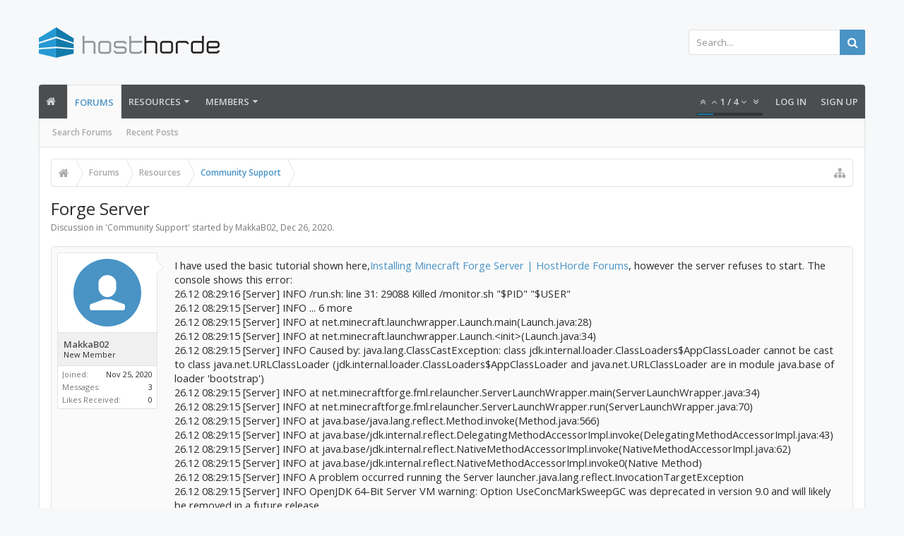

--- FILE ---
content_type: text/html; charset=utf-8
request_url: https://accounts.google.com/o/oauth2/postmessageRelay?parent=https%3A%2F%2Fwww.hosthorde.com&jsh=m%3B%2F_%2Fscs%2Fabc-static%2F_%2Fjs%2Fk%3Dgapi.lb.en.OE6tiwO4KJo.O%2Fd%3D1%2Frs%3DAHpOoo_Itz6IAL6GO-n8kgAepm47TBsg1Q%2Fm%3D__features__
body_size: 162
content:
<!DOCTYPE html><html><head><title></title><meta http-equiv="content-type" content="text/html; charset=utf-8"><meta http-equiv="X-UA-Compatible" content="IE=edge"><meta name="viewport" content="width=device-width, initial-scale=1, minimum-scale=1, maximum-scale=1, user-scalable=0"><script src='https://ssl.gstatic.com/accounts/o/2580342461-postmessagerelay.js' nonce="4pzYFZKOU6ze3bdKpLrMoA"></script></head><body><script type="text/javascript" src="https://apis.google.com/js/rpc:shindig_random.js?onload=init" nonce="4pzYFZKOU6ze3bdKpLrMoA"></script></body></html>

--- FILE ---
content_type: text/css; charset=utf-8
request_url: https://www.hosthorde.com/forums/css.php?css=EXTRA&style=3&dir=LTR&d=1679616027
body_size: -310
content:
@charset "UTF-8";

/* --- EXTRA.css --- */

#SignupButton {
text-align: center;
}


--- FILE ---
content_type: application/javascript; charset=UTF-8
request_url: https://api.livechatinc.com/v3.6/customer/action/get_configuration?organization_id=b7deecb1-afd6-4d73-ba42-bc4491431d87&version=5081.0.12.1382.156.202.175.17.11.46.9.16.1&x-region=us-south1&group_id=2&jsonp=__lc_static_config
body_size: 1561
content:
__lc_static_config({"buttons":[{"id":"0921a3fc47","type":"image","online_value":"cdn.livechat-files.com/api/file/lc/main/default/buttons/set_15/w_green_on.png","offline_value":"cdn.livechat-files.com/api/file/lc/main/default/buttons/set_15/w_green_off.png"},{"id":"6d7f0657ee","type":"text","online_value":"LIVE CHAT","offline_value":"LIVE CHAT"},{"id":"fb221698b9","type":"image","online_value":"cdn.livechat-files.com/api/file/lc/main/default/buttons/set_15/m_black_on.png","offline_value":"cdn.livechat-files.com/api/file/lc/main/default/buttons/set_15/m_black_off.png"}],"prechat_form":{"id":"138826483109602196","fields":[{"id":"138826483109702069","type":"header","label":"Welcome to our live chat!\nPlease fill in the fields below before starting the chat."},{"id":"138826483109708430","type":"name","label":"Name:","required":true},{"id":"138826483109705829","type":"email","label":"E-mail:","required":false},{"id":"138826483109707366","type":"group_chooser","label":"Department:","required":true,"options":[{"id":"0","group_id":2,"label":"Sales"},{"id":"1","group_id":2,"label":"Support"}]}]},"integrations":{},"allowed_domains":["broadcast.voscast.com","ca.voscast.com","clients.voscast.com","gamename.net","hh-mc.com","hosthorde.com","hosthorde.net","kb.voscast.com","kb2.voscast.com","local.vnode.com","mc-srv.com","mcalias.com","minespan.com","mobile-chat.livechat.com","net.voscast.com","panel.minespan.com","panel.playpro.com","playpro.com","server1.kproxy.com","server3.kproxy.com","server9.kproxy.com","staff.voscast.com","station.voscast.com","stats.voscast.com","translate.googleusercontent.com","vnode.com","voscast.com","webcache.googleusercontent.com","whmcs.voscast.com","www.gamename.net","www.hosthorde.com","www.hosthorde.net","www.mc-srv.com","www.mcalias.com","www.minespan.com","www.playpro.com","www.vnode.com","www.voscast.com"],"properties":{"group":{"bb9e5b2f1ab480e4a715977b7b1b4279":{"homescreen_enabled":true,"privacy_policy.enabled":false,"privacy_policy.text":""},"c5e4f61e1a6c3b1521b541bc5c5a2ac5":{"logo_path":"cdn.livechat-files.com/api/file/lc/main/1500462/2/logo/6b7995d9367d2e6594dff42637a6e52e.png","new_theme.agent_message_color_background":"#ffffff","new_theme.agent_message_color_text":"#424d57","new_theme.agentbar_background_color":"#ffffff","new_theme.agentbar_text":"#424d57","new_theme.background_color":"#e9eef4","new_theme.cta_color":"#4384F5","new_theme.custom_json":"","new_theme.minimized_color_background":"#4384F5","new_theme.minimized_color_icon":"#FFF","new_theme.minimized_color_text":"#FFF","new_theme.name":"smooth","new_theme.system_message_color":"#424d57","new_theme.titlebar_background_color":"#ffffff","new_theme.titlebar_text":"#424d57","new_theme.variant":"light","new_theme.visitor_message_color_background":"#4384f5","new_theme.visitor_message_color_text":"#ffffff"},"core":{"chat_page_title":""}},"license":{"0e655920289dbafb0376a0f4491372d9":{"onboarded":false},"bb9e5b2f1ab480e4a715977b7b1b4279":{"add_to_website_enabled":true,"detached_mode_enabled":true,"utm_params_enabled":true},"core":{"attachments.enable_for_visitors":"1","chat_between_groups":"1","continuous_chat_widget_enabled":"1","customer_history_enabled":"1","default_widget":"livechat","non_profit":"0"}}},"__priv":{"group":{"chat_boosters":"","chat_page_title":"","chat_window.custom_mobile_settings":"0","chat_window.disable_minimized":"0","chat_window.disable_sounds":"0","chat_window.display_avatar":"0","chat_window.display_logo":"1","chat_window.display_transcript_button":"1","chat_window.hide_on_init":"0","chat_window.hide_on_mobile":"0","chat_window.hide_trademark":"0","chat_window.logo_path":"cdn.livechat-files.com/api/file/lc/main/1500462/2/logo/6b7995d9367d2e6594dff42637a6e52e.png","chat_window.mobile_disable_minimized":"0","chat_window.mobile_hide_on_init":"0","chat_window.mobile_minimized_theme":"bar","chat_window.mobile_offset_x":"0","chat_window.mobile_offset_y":"0","chat_window.mobile_screen_position":"right","chat_window.new_theme.agent_message_color_background":"#ffffff","chat_window.new_theme.agent_message_color_text":"#424d57","chat_window.new_theme.agentbar_background_color":"#ffffff","chat_window.new_theme.agentbar_text":"#424d57","chat_window.new_theme.background_color":"#e9eef4","chat_window.new_theme.cta_color":"#4384F5","chat_window.new_theme.custom_json":"","chat_window.new_theme.minimized_color_background":"#4384F5","chat_window.new_theme.minimized_color_icon":"#FFF","chat_window.new_theme.minimized_color_text":"#FFF","chat_window.new_theme.name":"smooth","chat_window.new_theme.system_message_color":"#424d57","chat_window.new_theme.titlebar_background_color":"#ffffff","chat_window.new_theme.titlebar_text":"#424d57","chat_window.new_theme.variant":"light","chat_window.new_theme.visitor_message_color_background":"#4384f5","chat_window.new_theme.visitor_message_color_text":"#ffffff","chat_window.offset_x":"0","chat_window.offset_y":"0","chat_window.screen_position":"right","chat_window.theme.minimized":"bar","embedded_chat.display_eye_catcher":"0","embedded_chat.eye_grabber.path":"cdn.livechat-files.com/api/file/lc/main/default/eyeCatchers/new108.gif","embedded_chat.eye_grabber.x":"50","embedded_chat.eye_grabber.y":"60","embedded_chat.hide_when_offline":"1","facebook_url":"HostHorde","homescreen_enabled":"1","language":"en","links_unfurling":"1","plusone_url":"http://hosthorde.com","pre_chat_survey_after_greeting":"0","privacy_policy.enabled":"0","privacy_policy.text":"","rate_me.enabled":"1","tickets_enabled":"0","twitter_url":"HostHorde"},"license":{"attachments.enable_for_visitors":"1","chat_between_groups":"1","continuous_chat_widget_enabled":"1","customer_history_enabled":"1","default_widget":"livechat","helpdesk.inbound_forwarding":"0","lc_version":"3","mask_credit_cards":"0","non_profit":"0","offline_form_expired_enabled":"0","product":"livechat","widget_version":"3"},"disable_native_tickets":true}});

--- FILE ---
content_type: text/plain
request_url: https://www.google-analytics.com/j/collect?v=1&_v=j102&a=1120079075&t=pageview&_s=1&dl=https%3A%2F%2Fwww.hosthorde.com%2Fforums%2Fthreads%2Fforge-server.6759%2F&ul=en-us%40posix&dt=Forge%20Server%20%7C%20HostHorde%20Forums&sr=1280x720&vp=1280x720&_u=IEBAAEABAAAAACAAI~&jid=1375373955&gjid=1931513791&cid=1778360961.1768735147&tid=UA-34792821-1&_gid=1520036457.1768735147&_r=1&_slc=1&z=1399813487
body_size: -451
content:
2,cG-DEG3TSE1Z4

--- FILE ---
content_type: application/javascript; charset=UTF-8
request_url: https://api.livechatinc.com/v3.6/customer/action/get_dynamic_configuration?x-region=us-south1&license_id=1500462&client_id=c5e4f61e1a6c3b1521b541bc5c5a2ac5&url=https%3A%2F%2Fwww.hosthorde.com%2Fforums%2Fthreads%2Fforge-server.6759%2F&group_id=2&channel_type=code&jsonp=__28qiqnv3fj3
body_size: 240
content:
__28qiqnv3fj3({"organization_id":"b7deecb1-afd6-4d73-ba42-bc4491431d87","livechat_active":true,"livechat":{"group_id":2,"client_limit_exceeded":false,"domain_allowed":true,"config_version":"5081.0.12.1382.156.202.175.17.11.46.9.16.1","localization_version":"6bb83031e4f97736cbbada081b074fb6_f6b508d3f54989994167e59fbe95290f","language":"en"},"default_widget":"livechat"});